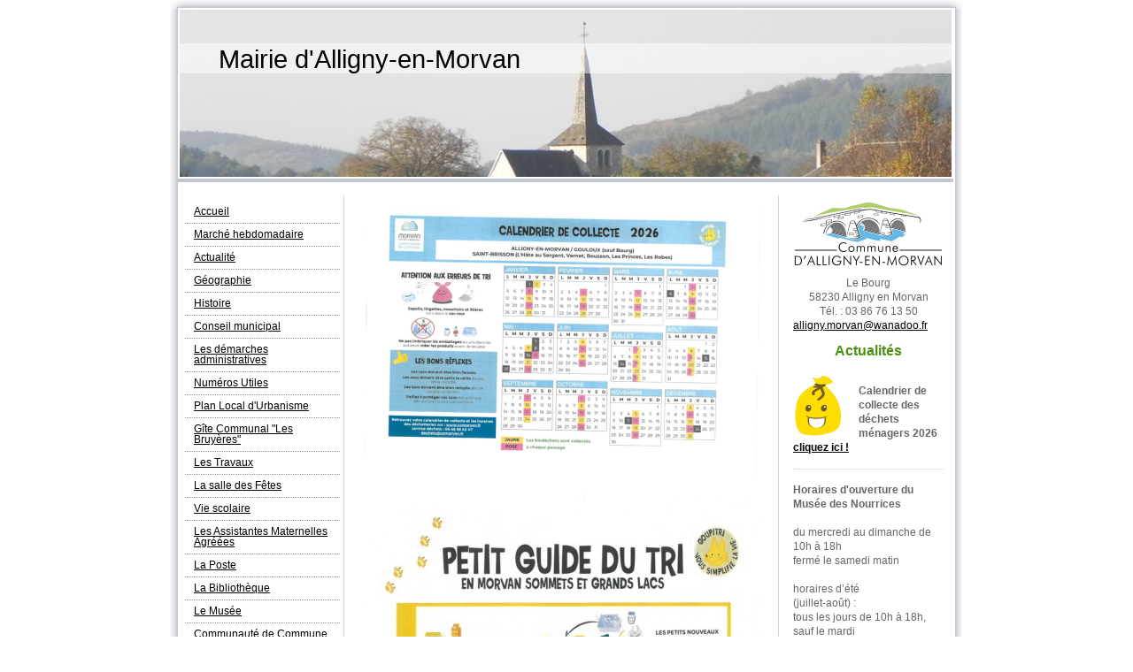

--- FILE ---
content_type: text/html; charset=UTF-8
request_url: https://www.alligny-en-morvan.fr/les-d%C3%A9chets/
body_size: 7517
content:
<!DOCTYPE html>
<html lang="fr"  ><head prefix="og: http://ogp.me/ns# fb: http://ogp.me/ns/fb# business: http://ogp.me/ns/business#">
    <meta http-equiv="Content-Type" content="text/html; charset=utf-8"/>
    <meta name="generator" content="IONOS MyWebsite"/>
        
    <link rel="dns-prefetch" href="//cdn.website-start.de/"/>
    <link rel="dns-prefetch" href="//105.mod.mywebsite-editor.com"/>
    <link rel="dns-prefetch" href="https://105.sb.mywebsite-editor.com/"/>
    <link rel="shortcut icon" href="//cdn.website-start.de/favicon.ico"/>
        <title>Mairie d'Alligny-en-Morvan - Les Déchets</title>
    
    

<meta name="format-detection" content="telephone=no"/>
        <meta name="keywords" content="Mairie d'Alligny-en-Morvan, commune d'Alligny-en-Morvan, Alligny-en-Morvan, Morvan, Gîte grande capacité Morvan, gite grande capacité Bourgo"/>
            <meta name="description" content="Site de la mairie d'Alligny-en-Morvan, commune d'Alligny en Morvan, Alligny-en-Morvan"/>
            <meta name="robots" content="index,follow"/>
        <link href="https://www.alligny-en-morvan.fr/s/style/layout.css?1737384780" rel="stylesheet" type="text/css"/>
    <link href="https://www.alligny-en-morvan.fr/s/style/main.css?1737384780" rel="stylesheet" type="text/css"/>
    <link href="https://www.alligny-en-morvan.fr/s/style/font.css?1737384780" rel="stylesheet" type="text/css"/>
    <link href="//cdn.website-start.de/app/cdn/min/group/web.css?1763478093678" rel="stylesheet" type="text/css"/>
<link href="//cdn.website-start.de/app/cdn/min/moduleserver/css/fr_FR/common,shoppingbasket?1763478093678" rel="stylesheet" type="text/css"/>
    <link href="https://105.sb.mywebsite-editor.com/app/logstate2-css.php?site=763836549&amp;t=1769906494" rel="stylesheet" type="text/css"/>

<script type="text/javascript">
    /* <![CDATA[ */
var stagingMode = '';
    /* ]]> */
</script>
<script src="https://105.sb.mywebsite-editor.com/app/logstate-js.php?site=763836549&amp;t=1769906494"></script>
    <script type="text/javascript">
    /* <![CDATA[ */
    var systemurl = 'https://105.sb.mywebsite-editor.com/';
    var webPath = '/';
    var proxyName = '';
    var webServerName = 'www.alligny-en-morvan.fr';
    var sslServerUrl = 'https://www.alligny-en-morvan.fr';
    var nonSslServerUrl = 'http://www.alligny-en-morvan.fr';
    var webserverProtocol = 'http://';
    var nghScriptsUrlPrefix = '//105.mod.mywebsite-editor.com';
    var sessionNamespace = 'DIY_SB';
    var jimdoData = {
        cdnUrl:  '//cdn.website-start.de/',
        messages: {
            lightBox: {
    image : 'Image',
    of: 'sur'
}

        },
        isTrial: 0,
        pageId: 920109443    };
    var script_basisID = "763836549";

    diy = window.diy || {};
    diy.web = diy.web || {};

        diy.web.jsBaseUrl = "//cdn.website-start.de/s/build/";

    diy.context = diy.context || {};
    diy.context.type = diy.context.type || 'web';
    /* ]]> */
</script>

<script type="text/javascript" src="//cdn.website-start.de/app/cdn/min/group/web.js?1763478093678" crossorigin="anonymous"></script><script type="text/javascript" src="//cdn.website-start.de/s/build/web.bundle.js?1763478093678" crossorigin="anonymous"></script><script src="//cdn.website-start.de/app/cdn/min/moduleserver/js/fr_FR/common,shoppingbasket?1763478093678"></script>
<script type="text/javascript" src="https://cdn.website-start.de/proxy/apps/aesai6/resource/dependencies/"></script><script type="text/javascript">
                    if (typeof require !== 'undefined') {
                        require.config({
                            waitSeconds : 10,
                            baseUrl : 'https://cdn.website-start.de/proxy/apps/aesai6/js/'
                        });
                    }
                </script><script type="text/javascript" src="//cdn.website-start.de/app/cdn/min/group/pfcsupport.js?1763478093678" crossorigin="anonymous"></script>    <meta property="og:type" content="business.business"/>
    <meta property="og:url" content="https://www.alligny-en-morvan.fr/les-déchets/"/>
    <meta property="og:title" content="Mairie d'Alligny-en-Morvan - Les Déchets"/>
            <meta property="og:description" content="Site de la mairie d'Alligny-en-Morvan, commune d'Alligny en Morvan, Alligny-en-Morvan"/>
                <meta property="og:image" content="https://www.alligny-en-morvan.fr/s/img/emotionheader.jpg"/>
        <meta property="business:contact_data:country_name" content="France"/>
    
    
    
    
    
    
    
    
</head>


<body class="body   cc-pagemode-default diy-market-fr_FR" data-pageid="920109443" id="page-920109443">
    
    <div class="diyw">
        	<div id="container">		
	<div id="top"></div>
		<div id="wrapper">
			
				<div id="header">
					
<style type="text/css" media="all">
.diyw div#emotion-header {
        max-width: 874px;
        max-height: 189px;
                background: #eeeeee;
    }

.diyw div#emotion-header-title-bg {
    left: 0%;
    top: 20%;
    width: 100%;
    height: 18%;

    background-color: #FFFFFF;
    opacity: 0.50;
    filter: alpha(opacity = 50);
    }
.diyw img#emotion-header-logo {
    left: 1.00%;
    top: 0.00%;
    background: transparent;
                border: 1px solid #CCCCCC;
        padding: 0px;
                display: none;
    }

.diyw div#emotion-header strong#emotion-header-title {
    left: 5%;
    top: 20%;
    color: #000000;
        font: normal normal 29px/120% Helvetica, 'Helvetica Neue', 'Trebuchet MS', sans-serif;
}

.diyw div#emotion-no-bg-container{
    max-height: 189px;
}

.diyw div#emotion-no-bg-container .emotion-no-bg-height {
    margin-top: 21.62%;
}
</style>
<div id="emotion-header" data-action="loadView" data-params="active" data-imagescount="1">
            <img src="https://www.alligny-en-morvan.fr/s/img/emotionheader.jpg?1737384780.874px.189px" id="emotion-header-img" alt=""/>
            
        <div id="ehSlideshowPlaceholder">
            <div id="ehSlideShow">
                <div class="slide-container">
                                        <div style="background-color: #eeeeee">
                            <img src="https://www.alligny-en-morvan.fr/s/img/emotionheader.jpg?1737384780.874px.189px" alt=""/>
                        </div>
                                    </div>
            </div>
        </div>


        <script type="text/javascript">
        //<![CDATA[
                diy.module.emotionHeader.slideShow.init({ slides: [{"url":"https:\/\/www.alligny-en-morvan.fr\/s\/img\/emotionheader.jpg?1737384780.874px.189px","image_alt":"","bgColor":"#eeeeee"}] });
        //]]>
        </script>

    
            
        
            
                  	<div id="emotion-header-title-bg" data-autoadjust="1"></div>
    
            <strong id="emotion-header-title" style="text-align: left">Mairie d'Alligny-en-Morvan</strong>
                    <div class="notranslate">
                <svg xmlns="http://www.w3.org/2000/svg" version="1.1" id="emotion-header-title-svg" viewBox="0 0 874 189" preserveAspectRatio="xMinYMin meet"><text style="font-family:Helvetica, 'Helvetica Neue', 'Trebuchet MS', sans-serif;font-size:29px;font-style:normal;font-weight:normal;fill:#000000;line-height:1.2em;"><tspan x="0" style="text-anchor: start" dy="0.95em">Mairie d'Alligny-en-Morvan</tspan></text></svg>
            </div>
            
    
    <script type="text/javascript">
    //<![CDATA[
    (function ($) {
        function enableSvgTitle() {
                        var titleSvg = $('svg#emotion-header-title-svg'),
                titleHtml = $('#emotion-header-title'),
                emoWidthAbs = 874,
                emoHeightAbs = 189,
                offsetParent,
                titlePosition,
                svgBoxWidth,
                svgBoxHeight;

                        if (titleSvg.length && titleHtml.length) {
                offsetParent = titleHtml.offsetParent();
                titlePosition = titleHtml.position();
                svgBoxWidth = titleHtml.width();
                svgBoxHeight = titleHtml.height();

                                titleSvg.get(0).setAttribute('viewBox', '0 0 ' + svgBoxWidth + ' ' + svgBoxHeight);
                titleSvg.css({
                   left: Math.roundTo(100 * titlePosition.left / offsetParent.width(), 3) + '%',
                   top: Math.roundTo(100 * titlePosition.top / offsetParent.height(), 3) + '%',
                   width: Math.roundTo(100 * svgBoxWidth / emoWidthAbs, 3) + '%',
                   height: Math.roundTo(100 * svgBoxHeight / emoHeightAbs, 3) + '%'
                });

                titleHtml.css('visibility','hidden');
                titleSvg.css('visibility','visible');
            }
        }

        
        // switch to svg title
        enableSvgTitle();
        jQuery('#emotion-header-img').one('load', enableSvgTitle)

            }(jQuery));
    //]]>
    </script>

    </div>

				</div>
				
				<div class="gradient">				
				<div class="lines">
				
				<div id="navigation">
					<div class="gutter">		
						<div class="webnavigation"><ul id="mainNav1" class="mainNav1"><li class="navTopItemGroup_1"><a data-page-id="920109395" href="https://www.alligny-en-morvan.fr/" class="level_1"><span>Accueil</span></a></li><li class="navTopItemGroup_2"><a data-page-id="924155720" href="https://www.alligny-en-morvan.fr/marché-hebdomadaire/" class="level_1"><span>Marché hebdomadaire</span></a></li><li class="navTopItemGroup_3"><a data-page-id="920109459" href="https://www.alligny-en-morvan.fr/actualité/" class="level_1"><span>Actualité</span></a></li><li class="navTopItemGroup_4"><a data-page-id="920109413" href="https://www.alligny-en-morvan.fr/géographie/" class="level_1"><span>Géographie</span></a></li><li class="navTopItemGroup_5"><a data-page-id="923901967" href="https://www.alligny-en-morvan.fr/histoire/" class="level_1"><span>Histoire</span></a></li><li class="navTopItemGroup_6"><a data-page-id="920109462" href="https://www.alligny-en-morvan.fr/conseil-municipal/" class="level_1"><span>Conseil municipal</span></a></li><li class="navTopItemGroup_7"><a data-page-id="920109463" href="https://www.alligny-en-morvan.fr/les-démarches-administratives/" class="level_1"><span>Les démarches administratives</span></a></li><li class="navTopItemGroup_8"><a data-page-id="920109407" href="https://www.alligny-en-morvan.fr/numéros-utiles/" class="level_1"><span>Numéros Utiles</span></a></li><li class="navTopItemGroup_9"><a data-page-id="923947241" href="https://www.alligny-en-morvan.fr/plan-local-d-urbanisme/" class="level_1"><span>Plan Local d'Urbanisme</span></a></li><li class="navTopItemGroup_10"><a data-page-id="920109398" href="https://www.alligny-en-morvan.fr/gîte-communal-les-bruyères/" class="level_1"><span>Gîte Communal "Les Bruyères"</span></a></li><li class="navTopItemGroup_11"><a data-page-id="920109465" href="https://www.alligny-en-morvan.fr/les-travaux/" class="level_1"><span>Les Travaux</span></a></li><li class="navTopItemGroup_12"><a data-page-id="920109417" href="https://www.alligny-en-morvan.fr/la-salle-des-fêtes/" class="level_1"><span>La salle des Fêtes</span></a></li><li class="navTopItemGroup_13"><a data-page-id="920109399" href="https://www.alligny-en-morvan.fr/vie-scolaire/" class="level_1"><span>Vie scolaire</span></a></li><li class="navTopItemGroup_14"><a data-page-id="920109442" href="https://www.alligny-en-morvan.fr/les-assistantes-maternelles-agréées/" class="level_1"><span>Les Assistantes Maternelles Agréées</span></a></li><li class="navTopItemGroup_15"><a data-page-id="920109424" href="https://www.alligny-en-morvan.fr/la-poste/" class="level_1"><span>La Poste</span></a></li><li class="navTopItemGroup_16"><a data-page-id="920109427" href="https://www.alligny-en-morvan.fr/la-bibliothèque/" class="level_1"><span>La Bibliothèque</span></a></li><li class="navTopItemGroup_17"><a data-page-id="924002002" href="https://www.alligny-en-morvan.fr/le-musée/" class="level_1"><span>Le Musée</span></a></li><li class="navTopItemGroup_18"><a data-page-id="920109425" href="https://www.alligny-en-morvan.fr/communauté-de-commune-morvan-sommets-et-grands-lacs/" class="level_1"><span>Communauté de Commune  Morvan Sommets et Grands Lacs</span></a></li><li class="navTopItemGroup_19"><a data-page-id="920109426" href="https://www.alligny-en-morvan.fr/le-transport-à-la-demande/" class="level_1"><span>Le Transport à la demande</span></a></li><li class="navTopItemGroup_20"><a data-page-id="920109443" href="https://www.alligny-en-morvan.fr/les-déchets/" class="current level_1"><span>Les Déchets</span></a></li><li><ul id="mainNav2" class="mainNav2"><li class="navTopItemGroup_20"><a data-page-id="920109456" href="https://www.alligny-en-morvan.fr/les-déchets/déchetterie-de-montsauche/" class="level_2"><span>Déchetterie de Montsauche</span></a></li><li class="navTopItemGroup_20"><a data-page-id="920109457" href="https://www.alligny-en-morvan.fr/les-déchets/décharge-de-jarnoy/" class="level_2"><span>Décharge de Jarnoy</span></a></li></ul></li><li class="navTopItemGroup_21"><a data-page-id="920109446" href="https://www.alligny-en-morvan.fr/parc-naturel-régional-du-morvan/" class="level_1"><span>Parc naturel régional du Morvan</span></a></li><li class="navTopItemGroup_22"><a data-page-id="920109412" href="https://www.alligny-en-morvan.fr/associations/" class="level_1"><span>Associations</span></a></li><li class="navTopItemGroup_23"><a data-page-id="923959519" href="https://www.alligny-en-morvan.fr/bulletins-municipaux/" class="level_1"><span>Bulletins Municipaux</span></a></li><li class="navTopItemGroup_24"><a data-page-id="920109460" href="https://www.alligny-en-morvan.fr/les-randonnées/" class="level_1"><span>Les randonnées</span></a></li><li class="navTopItemGroup_25"><a data-page-id="920109402" href="https://www.alligny-en-morvan.fr/tourisme/" class="level_1"><span>Tourisme</span></a></li></ul></div>
						<div class="c"></div>
					</div>
				</div>
				
				
				
				<div id="content">
					<div class="gutter">		
						
        <div id="content_area">
        	<div id="content_start"></div>
        	
        
        <div id="matrix_1024306794" class="sortable-matrix" data-matrixId="1024306794"><div class="n module-type-imageSubtitle diyfeLiveArea "> <div class="clearover imageSubtitle imageFitWidth" id="imageSubtitle-5817610753">
    <div class="align-container align-left" style="max-width: 452px">
        <a class="imagewrapper" href="https://www.alligny-en-morvan.fr/s/cc_images/teaserbox_2490639505.png?t=1768386727" rel="lightbox[5817610753]">
            <img id="image_2490639505" src="https://www.alligny-en-morvan.fr/s/cc_images/cache_2490639505.png?t=1768386727" alt="" style="max-width: 452px; height:auto"/>
        </a>

        
    </div>

</div>

<script type="text/javascript">
//<![CDATA[
jQuery(function($) {
    var $target = $('#imageSubtitle-5817610753');

    if ($.fn.swipebox && Modernizr.touch) {
        $target
            .find('a[rel*="lightbox"]')
            .addClass('swipebox')
            .swipebox();
    } else {
        $target.tinyLightbox({
            item: 'a[rel*="lightbox"]',
            cycle: false,
            hideNavigation: true
        });
    }
});
//]]>
</script>
 </div><div class="n module-type-imageSubtitle diyfeLiveArea "> <div class="clearover imageSubtitle imageFitWidth" id="imageSubtitle-5815777183">
    <div class="align-container align-left" style="max-width: 452px">
        <a class="imagewrapper" href="https://www.alligny-en-morvan.fr/s/cc_images/teaserbox_2486474929.jpg?t=1641215453" rel="lightbox[5815777183]">
            <img id="image_2486474929" src="https://www.alligny-en-morvan.fr/s/cc_images/cache_2486474929.jpg?t=1641215453" alt="" style="max-width: 452px; height:auto"/>
        </a>

        
    </div>

</div>

<script type="text/javascript">
//<![CDATA[
jQuery(function($) {
    var $target = $('#imageSubtitle-5815777183');

    if ($.fn.swipebox && Modernizr.touch) {
        $target
            .find('a[rel*="lightbox"]')
            .addClass('swipebox')
            .swipebox();
    } else {
        $target.tinyLightbox({
            item: 'a[rel*="lightbox"]',
            cycle: false,
            hideNavigation: true
        });
    }
});
//]]>
</script>
 </div><div class="n module-type-textWithImage diyfeLiveArea "> 
<div class="clearover " id="textWithImage-5810096810">
<div class="align-container imgleft" style="max-width: 100%; width: 51px;">
    <a class="imagewrapper" href="https://www.alligny-en-morvan.fr/s/cc_images/teaserbox_2474681538.png?t=1513672640" rel="lightbox[5810096810]">
        <img src="https://www.alligny-en-morvan.fr/s/cc_images/cache_2474681538.png?t=1513672640" id="image_5810096810" alt="" style="width:100%"/>
    </a>


</div> 
<div class="textwrapper">
<p style="margin: 0cm 0cm 8pt; text-align: justify;"><span style="font-size: 12px;"><span style="font-family: calibri;">La Communauté de Communes Morvan Sommets et Grands Lacs a repris entièrement la
collecte des déchets ménagers et les trois déchèteries en régie depuis 2018. Peu à peu, le service tend vers une harmonisation des services rendus aux habitants des trois anciens
territoires.</span></span></p>
<ul>
<li style="color: rgb(0, 0, 0); font-family: Calibri,sans-serif; font-size: 11pt; font-style: normal; font-weight: normal;">
<p style="color: rgb(0, 0, 0); font-family: Calibri,sans-serif; font-size: 11pt; font-style: normal; font-weight: normal; margin-top: 0cm; margin-bottom: 0pt;"><span style="font-size: 12px;">La
<strong>collecte des encombrants</strong> se fait « à la demande ». Pour bénéficier du service, il suffira de s’inscrire auprès de la Communauté de Communes au <strong>03 86 79 43
99</strong>, un agent prendra vos coordonnées et ce que vous voulez voir enlever. Ensuite, la collectivité vous rappellera pour fixer un rendez-vous pour collecter vos déchets en votre présence. Les
déchets admis à la collecte sont les gros électroménagers, le mobilier imposant et tous les gros objets qui ne peuvent entrer dans une voiture.</span> <span style="font-size: 12px;"><u>Le bon
réflexe</u> : N’oubliez pas que lorsque vous achetez un électroménager ou un meuble neuf, le vendeur est tenu de récupérer l’ancien, même lors d’une livraison à domicile. Pensez également à
donner à des associations comme Emmaüs tout ce qui est encore utilisable ou en état de marche.</span></p>
</li>
<li style="color: rgb(0, 0, 0); font-family: Calibri,sans-serif; font-size: 11pt; font-style: normal; font-weight: normal;">
<p style="text-align: justify; color: rgb(0, 0, 0); font-family: Calibri,sans-serif; font-size: 11pt; font-style: normal; font-weight: normal; margin-top: 0cm; margin-bottom: 0pt;"><span style="font-size: 12px;">Des « <strong>cabanes de don</strong> » vont être installées sur les trois déchetteries, vous pourrez déposer à l’intérieur les objets dont vous ne vous servez plus et
ainsi leur permettre de retrouver une seconde vie. Les objets seront donnés à des associations, afin qu’ils soient réemployés. Le dépôt d’objets dans la cabane se fera de manière volontaire
directement en déchetterie.</span></p>
</li>
<li style="color: rgb(0, 0, 0); font-family: Calibri,sans-serif; font-size: 11pt; font-style: normal; font-weight: normal;">
<p style="text-align: justify; color: rgb(0, 0, 0); font-family: Calibri,sans-serif; font-size: 11pt; font-style: normal; font-weight: normal; margin-top: 0cm; margin-bottom: 8pt;"><span style="font-size: 12px;">De la même manière, des panneaux « <strong>je donne, je recherche</strong> » installés en déchetterie, vous permettent de donner des objets dont vous n’avez plus utilité
ou dont vous voulez vous séparer. La déchetterie sert d’intermédiaire pour déposer vos « petites annonces gratuites ».</span></p>
</li>
</ul>
<p style="margin: 0cm 0cm 8pt; text-align: justify;"><span style="font-size: 12px;"><span style="font-family: calibri;">Quelques règles doivent être respectées pour éviter les désagréments liés à la
collecte :</span></span></p>
<ul>
<li style="color: rgb(0, 0, 0); font-family: Calibri,sans-serif; font-size: 11pt; font-style: normal; font-weight: normal;">
<p style="text-align: justify; color: rgb(0, 0, 0); font-family: Calibri,sans-serif; font-size: 11pt; font-style: normal; font-weight: normal; margin-top: 0cm; margin-bottom: 0pt;"><span style="font-size: 12px;">Il est impératif de sortir ses sacs ou bacs <strong>la veille</strong> de la collecte. Il est vivement conseillé d’utiliser un bac, vous pouvez en acquérir un, à prix coûtant (20
€) auprès de la déchetterie.</span></p>
</li>
<li style="color: rgb(0, 0, 0); font-family: Calibri,sans-serif; font-size: 11pt; font-style: normal; font-weight: normal;">
<p style="text-align: justify; color: rgb(0, 0, 0); font-family: Calibri,sans-serif; font-size: 11pt; font-style: normal; font-weight: normal; margin-top: 0cm; margin-bottom: 0pt;"><span style="font-size: 12px;">Les <strong>bacs de regroupement</strong>, souvent situés à proximité des hameaux ou dans les bourgs sont strictement réservés aux foyers qui ne sont pas collectés par le
camion-poubelle ou aux résidents secondaires. Les autres habitants doivent déposer leurs sacs ou bacs devant chez eux en fonction du calendrier de collecte.</span></p>
</li>
<li style="color: rgb(0, 0, 0); font-family: Calibri,sans-serif; font-size: 11pt; font-style: normal; font-weight: normal;">
<p style="text-align: justify; color: rgb(0, 0, 0); font-family: Calibri,sans-serif; font-size: 11pt; font-style: normal; font-weight: normal; margin-top: 0cm; margin-bottom: 0pt;"><span style="font-size: 12px;">Le <strong>dépôt de déchets</strong> au pied des conteneurs de tri est strictement interdit, cet acte est passible d’une amende dite « redevance de nettoyage ». Il est
également interdit de déposer des déchets dans la nature, même chez soi. Cet acte est puni par la loi au titre du code de l’environnement.De la même manière, il est strictement interdit de déposer
des objets devant les grilles de la déchèterie lorsqu’elle est fermée.</span></p>
</li>
<li style="color: rgb(0, 0, 0); font-family: Calibri,sans-serif; font-size: 11pt; font-style: normal; font-weight: normal;">
<p style="text-align: justify; color: rgb(0, 0, 0); font-family: Calibri,sans-serif; font-size: 11pt; font-style: normal; font-weight: normal; margin-top: 0cm; margin-bottom: 0pt;"><span style="font-size: 12px;">Les <strong>déchets verts</strong>, tontes ou branchages, ne sont pas acceptés dans les bio-déchets, seuls les restes alimentaires et épluchures sont acceptés.</span></p>
</li>
<li style="color: rgb(0, 0, 0); font-family: Calibri,sans-serif; font-size: 11pt; font-style: normal; font-weight: normal;">
<p style="text-align: justify; color: rgb(0, 0, 0); font-family: Calibri,sans-serif; font-size: 11pt; font-style: normal; font-weight: normal; margin-top: 0cm; margin-bottom: 8pt;"><span style="font-size: 12px;">Les <strong>cartons bruns</strong> sont interdits dans les sacs jaunes, ils doivent être apportés en déchetterie.</span></p>
</li>
</ul>
</div>
</div> 
<script type="text/javascript">
    //<![CDATA[
    jQuery(document).ready(function($){
        var $target = $('#textWithImage-5810096810');

        if ($.fn.swipebox && Modernizr.touch) {
            $target
                .find('a[rel*="lightbox"]')
                .addClass('swipebox')
                .swipebox();
        } else {
            $target.tinyLightbox({
                item: 'a[rel*="lightbox"]',
                cycle: false,
                hideNavigation: true
            });
        }
    });
    //]]>
</script>
 </div><div class="n module-type-hr diyfeLiveArea "> <div style="padding: 8px 0px">
    <div class="hr"></div>
</div>
 </div><div class="n module-type-header diyfeLiveArea "> <h1><span class="diyfeDecoration">Ramassage des encombrants</span></h1> </div><div class="n module-type-text diyfeLiveArea "> <p>Désormais le ramassage des encombrants s'effectue à la demande. Il suffit de s'inscrire auprès de la Communauté de Communes qui vous fixera un rendez-vous.</p>
<p>Contact : 03.86.79.43.99</p> </div><div class="n module-type-hr diyfeLiveArea "> <div style="padding: 7px 0px">
    <div class="hr"></div>
</div>
 </div><div class="n module-type-header diyfeLiveArea "> <h1><span class="diyfeDecoration">Ramassage des ordures ménagères</span></h1> </div><div class="n module-type-text diyfeLiveArea "> <p>C'est la communauté de communes Morvan Sommets et Grands Lacs  qui gère les ordures ménagères.</p>
<p><span id="FeaturesPlaceholder">Le ramassage est effectué chaque jeudi. Dépot conseillé la veille.</span></p>
<p> </p>
<p><span><strong><span style="color: rgb(255, 0, 0);">Rappel :</span></strong> <span style="color: rgb(255, 0, 0);">les conteneurs verts, situés dans les hameaux, sont réservés aux habitants dont les
ordures ne sont pas ramassées à la porte ou éventuellement aux résidents secondaires absents le jour de la collecte.</span></span></p> </div><div class="n module-type-hr diyfeLiveArea "> <div style="padding: 12px 0px">
    <div class="hr"></div>
</div>
 </div></div>
        
        
        </div>
					</div>
				</div>		
				
				<div id="sidebar">		
					<div class="gutter">						
						<div id="matrix_1024306765" class="sortable-matrix" data-matrixId="1024306765"><div class="n module-type-imageSubtitle diyfeLiveArea "> <div class="clearover imageSubtitle imageFitWidth" id="imageSubtitle-5812859785">
    <div class="align-container align-left" style="max-width: 170px">
        <a class="imagewrapper" href="https://www.alligny-en-morvan.fr/s/cc_images/teaserbox_2480489579.jpg?t=1560320051" rel="lightbox[5812859785]">
            <img id="image_2480489579" src="https://www.alligny-en-morvan.fr/s/cc_images/cache_2480489579.jpg?t=1560320051" alt="" style="max-width: 170px; height:auto"/>
        </a>

        
    </div>

</div>

<script type="text/javascript">
//<![CDATA[
jQuery(function($) {
    var $target = $('#imageSubtitle-5812859785');

    if ($.fn.swipebox && Modernizr.touch) {
        $target
            .find('a[rel*="lightbox"]')
            .addClass('swipebox')
            .swipebox();
    } else {
        $target.tinyLightbox({
            item: 'a[rel*="lightbox"]',
            cycle: false,
            hideNavigation: true
        });
    }
});
//]]>
</script>
 </div><div class="n module-type-text diyfeLiveArea "> <p style="text-align: center;">Le Bourg</p>
<p style="text-align: center;">58230 Alligny en Morvan</p>
<p style="text-align: center;">Tél. : 03 86 76 13 50</p>
<p><a href="mailto:alligny.morvan@wanadoo.fr">alligny.morvan@wanadoo.fr</a></p> </div><div class="n module-type-header diyfeLiveArea "> <h1><span class="diyfeDecoration">Actualités</span></h1> </div><div class="n module-type-textWithImage diyfeLiveArea "> 
<div class="clearover " id="textWithImage-5807048396">
<div class="align-container imgleft" style="max-width: 100%; width: 54px;">
    <a class="imagewrapper" href="https://www.alligny-en-morvan.fr/les-déchets/">
        <img src="https://www.alligny-en-morvan.fr/s/cc_images/cache_2469068883.png?t=1513671637" id="image_5807048396" alt="" style="width:100%"/>
    </a>


</div> 
<div class="textwrapper">
<p> </p>
<p><strong>Calendrier de collecte des déchets ménagers 2026</strong></p>
<p><strong><span style="font-size: 12px;"><strong><span style="font-size: 12px;"><a href="https://www.alligny-en-morvan.fr/les-déchets/" target="_self">cliquez ici !</a></span></strong></span></strong></p>
</div>
</div> 
<script type="text/javascript">
    //<![CDATA[
    jQuery(document).ready(function($){
        var $target = $('#textWithImage-5807048396');

        if ($.fn.swipebox && Modernizr.touch) {
            $target
                .find('a[rel*="lightbox"]')
                .addClass('swipebox')
                .swipebox();
        } else {
            $target.tinyLightbox({
                item: 'a[rel*="lightbox"]',
                cycle: false,
                hideNavigation: true
            });
        }
    });
    //]]>
</script>
 </div><div class="n module-type-hr diyfeLiveArea "> <div style="padding: 0px 0px">
    <div class="hr"></div>
</div>
 </div><div class="n module-type-text diyfeLiveArea "> <p><strong>Horaires d'ouverture du Musée des Nourrices</strong></p>
<p> </p>
<p>du mercredi au dimanche de 10h à 18h</p>
<p>fermé le samedi matin</p>
<p> </p>
<p>horaires d’été</p>
<p>(juillet-août) :</p>
<p>tous les jours de 10h à 18h, sauf le mardi</p>
<p>fermé le samedi matin</p> </div><div class="n module-type-imageSubtitle diyfeLiveArea "> <div class="clearover imageSubtitle imageFitWidth" id="imageSubtitle-5804672563">
    <div class="align-container align-center" style="max-width: 170px">
        <a class="imagewrapper" href="https://www.alligny-en-morvan.fr/le-musée/">
            <img id="image_2463678000" src="https://www.alligny-en-morvan.fr/s/cc_images/cache_2463678000.jpg?t=1593502967" alt="" style="max-width: 170px; height:auto"/>
        </a>

        
    </div>

</div>

<script type="text/javascript">
//<![CDATA[
jQuery(function($) {
    var $target = $('#imageSubtitle-5804672563');

    if ($.fn.swipebox && Modernizr.touch) {
        $target
            .find('a[rel*="lightbox"]')
            .addClass('swipebox')
            .swipebox();
    } else {
        $target.tinyLightbox({
            item: 'a[rel*="lightbox"]',
            cycle: false,
            hideNavigation: true
        });
    }
});
//]]>
</script>
 </div><div class="n module-type-hr diyfeLiveArea "> <div style="padding: 0px 0px">
    <div class="hr"></div>
</div>
 </div></div>
					</div>
				</div>
				
				</div>
			</div>
				<div class="c"></div>		
				
				<div id="footer">
					<div class="gutter">
						<div id="contentfooter">
    <div class="leftrow">
                    <a rel="nofollow" href="javascript:PopupFenster('https://www.alligny-en-morvan.fr/les-déchets/?print=1');"><img class="inline" height="14" width="18" src="//cdn.website-start.de/s/img/cc/printer.gif" alt=""/>Version imprimable</a> <span class="footer-separator">|</span>
                <a href="https://www.alligny-en-morvan.fr/sitemap/">Plan du site</a>
                        <br/> © Mairie d'Alligny-en-Morvan<br/>
<br/>
Site créé avec <a rel="nofollow" href="https://www.ionos.fr/site-internet/creer-un-site-internet" target="_blank">IONOS MyWebsite</a>.
            </div>
    <script type="text/javascript">
        window.diy.ux.Captcha.locales = {
            generateNewCode: 'Générer un nouveau code',
            enterCode: 'Veuillez entrer le code.'
        };
        window.diy.ux.Cap2.locales = {
            generateNewCode: 'Générer un nouveau code',
            enterCode: 'Veuillez entrer le code.'
        };
    </script>
    <div class="rightrow">
                    <span class="loggedout">
                <a rel="nofollow" id="login" href="https://login.1and1-editor.com/763836549/www.alligny-en-morvan.fr/fr?pageId=920109443">
                    Connexion                </a>
            </span>
                
                <span class="loggedin">
            <a rel="nofollow" id="logout" href="https://105.sb.mywebsite-editor.com/app/cms/logout.php">Déconnexion</a> <span class="footer-separator">|</span>
            <a rel="nofollow" id="edit" href="https://105.sb.mywebsite-editor.com/app/763836549/920109443/">Modifier</a>
        </span>
    </div>
</div>
            <div id="loginbox" class="hidden">
                <script type="text/javascript">
                    /* <![CDATA[ */
                    function forgotpw_popup() {
                        var url = 'https://motdepasse.1and1.fr/xml/request/RequestStart';
                        fenster = window.open(url, "fenster1", "width=600,height=400,status=yes,scrollbars=yes,resizable=yes");
                        // IE8 doesn't return the window reference instantly or at all.
                        // It may appear the call failed and fenster is null
                        if (fenster && fenster.focus) {
                            fenster.focus();
                        }
                    }
                    /* ]]> */
                </script>
                                <img class="logo" src="//cdn.website-start.de/s/img/logo.gif" alt="IONOS" title="IONOS"/>

                <div id="loginboxOuter"></div>
            </div>
        

					</div>
				</div>
		
				
			</div>
		<div class="c"></div>		
		<div id="btm"></div>
	</div>
		
			
			
				
    </div>

    
    </body>


<!-- rendered at Wed, 14 Jan 2026 11:37:46 +0100 -->
</html>
